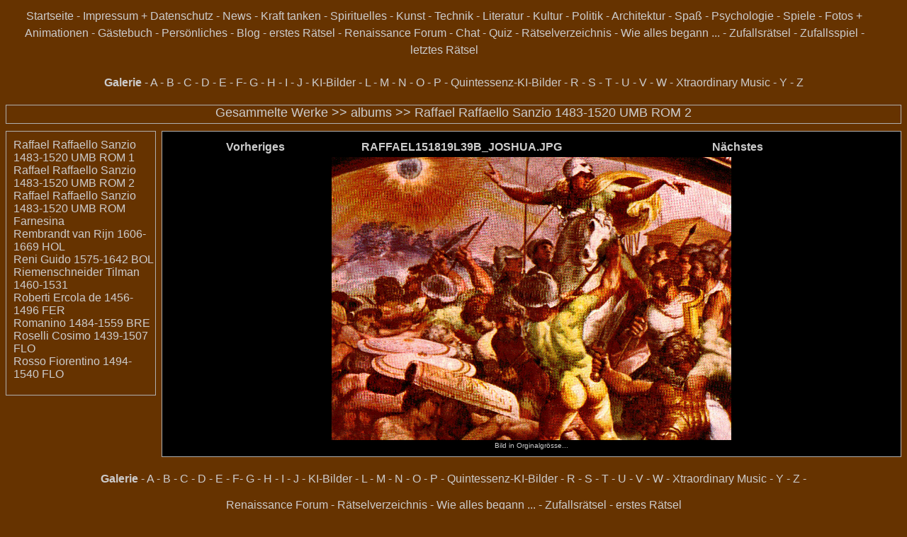

--- FILE ---
content_type: text/html
request_url: https://www.susannealbers.de/galerie/tft-r/?album=albums/Raffael%20Raffaello%20Sanzio%201483-1520%20UMB%20ROM%202/&pic=RAFFAEL151819L39B_JOSHUA.JPG
body_size: 34277
content:

<!DOCTYPE HTML PUBLIC "-//W3C//DTD HTML 4.01 Transitional//EN" "http://www.w3.org/TR/html4/loose.dtd">
<html>
<head>
<title>Gesammelte Werke</title>
<link rel='stylesheet' type='text/css' href='style.css'><style type="text/css">
<!--
a:link {
	color: #CCCCCC;
}
a:visited {
	color: #CCCCCC;
}
a:hover {
	color: #CCCCCC;
}
a:active {
	color: #CCCCCC;
}
.Stil85 {font-size: medium;
	color: #CCCCCC;
    line-height: 1.5;
}
.Stil86 {
	font-family: Arial, Helvetica, sans-serif;
	font-size: medium;
}
.Stil105 {font-size: medium}
.Stil114 {font-family: Arial, Helvetica, sans-serif}
.Stil114 {font-family: Arial, Helvetica, sans-serif}
.Stil115 {color: #CCCCCC}
.Stil116 {font-family: Arial, Helvetica, sans-serif; font-size: medium; color: #CCCCCC; }
-->
</style>
<meta http-equiv="Content-Type" content="text/html; charset=iso-8859-1"></head>
<body class="body">
<table width="98%" border="0">
  <tr>
    <td><div align="center" class="Stil85"><span class="Stil105"><span class="Stil114"><span class="Stil105"><span class="Stil114"><a href="../../index.html">Startseite</a> - <a href="../../copyright.html">Impressum + Datenschutz</a> - <a href="../../000neueseiten.html">News</a> - <a href="../../14krafttanken001.html">Kraft tanken</a> - <a href="../../001religion.html">Spirituelles</a> - <a href="../../002kunst.html">Kunst</a> - <a href="../../003technik.html">Technik</a> - <a href="../../004literatur.html">Literatur</a> - <a href="../../005kultur.html">Kultur</a> - <a href="../../006politik.html">Politik</a> - <a href="../../007architektur.html">Architektur</a> - <a href="../../008spass.html">Spa&szlig;</a> - <a href="../../009psychologie.html">Psychologie</a> - <a href="../../010spiel.html">Spiele</a> - <a href="../../011privates.html">Fotos + Animationen</a> - <a href="../../16gaestebuch.html">G&auml;stebuch</a> - <a href="http://www.susili.de" target="_blank">Pers&ouml;nliches</a> - <a href="https://www.susannealbers.de/blog/" target="_blank">Blog</a> - <a href="../../R001vasari.html">erstes R&auml;tsel</a> - <a href="https://www.susannealbers.de/forum/">Renaissance Forum</a> - <a href="https://www.susannealbers.de/chat.html">Chat</a> - <a href="../../01kunst-quiz01.html">Quiz</a> - <a href="../../01kunst-raetsel.html">R&auml;tselverzeichnis</a> - <a href="../../03philosophie02epochen.html">Wie alles begann ...</a> - <a href="../../x-zufallsseite.html">Zufallsr&auml;tsel</a> - <a href="../../spielzufall.html">Zufallsspiel</a> - </span> <span class="Stil114"><a href="../../R085ortobotanico.html">letztes R&auml;tsel </a></span></span></div></td>
  </tr>
</table>
<table width="98%" border="0" align="center">
  <tr>
    <td><p align="center"><font face="Arial, Helvetica, sans-serif"><span class="Stil85"><strong></strong></span></font><font face="Arial, Helvetica, sans-serif"><span class="Stil85"><strong>Galerie</strong></span></font><font face="Arial, Helvetica, sans-serif"><span class="Stil85"> - <a href="https://www.susannealbers.de/galerie/tft-a/index.php">A</a> - <a href="https://www.susannealbers.de/galerie/tft-b/index.php">B</a> - <a href="https://www.susannealbers.de/galerie/tft-c/index.php">C</a> - <a href="https://www.susannealbers.de/galerie/tft-d/index.php">D</a> - <a href="https://www.susannealbers.de/galerie/tft-e/index.php">E</a> - <a href="https://www.susannealbers.de/galerie/tft-f/index.php">F</a>- <a href="https://www.susannealbers.de/galerie/tft-g/index.php">G</a> - <a href="https://www.susannealbers.de/galerie/tft-h/index.php">H</a> -<a href="https://www.susannealbers.de/galerie/tft-i/index.php"> I</a> - <a href="https://www.susannealbers.de/galerie/tft-j/index.php">J</a> - <a href="https://www.susannealbers.de/galerie/tft-k/index.php">KI-Bilder</a> - <a href="https://www.susannealbers.de/galerie/tft-l/index.php">L</a> - <a href="https://www.susannealbers.de/galerie/tft-m/index.php">M</a> - <a href="https://www.susannealbers.de/galerie/tft-n/index.php">N</a> - <a href="https://www.susannealbers.de/galerie/tft-o/index.php">O</a> - <a href="https://www.susannealbers.de/galerie/tft-p/index.php">P</a> - <a href="https://www.susannealbers.de/galerie/tft-q/index.php">Quintessenz-KI-Bilder</a> - <a href="https://www.susannealbers.de/galerie/tft-r/index.php">R</a> - <a href="https://www.susannealbers.de/galerie/tft-s/index.php">S</a> - <a href="https://www.susannealbers.de/galerie/tft-t/index.php">T</a> - <a href="https://www.susannealbers.de/galerie/tft-u/index.php">U</a> - <a href="https://www.susannealbers.de/galerie/tft-v/index.php">V</a> - <a href="https://www.susannealbers.de/galerie/tft-w/index.php">W</a> - <a href="https://www.susannealbers.de/galerie/tft-x/index.php">Xtraordinary Music</a> - <a href="https://www.susannealbers.de/galerie/tft-y/index.php">Y</a> - <a href="https://www.susannealbers.de/galerie/tft-z/index.php">Z</a></span></font></p></td>
  </tr>
</table>
<div class="title">
	Gesammelte Werke >> <a class='locationlink' href='?album=albums/&page=1'>albums</a> >> <a class='locationlink' href='?album=albums/Raffael Raffaello Sanzio 1483-1520 UMB ROM 2/&page=1'>Raffael Raffaello Sanzio 1483-1520 UMB ROM 2</a></div>
<div class="naviarea">
	<a href='?album=albums/Raffael Raffaello Sanzio 1483-1520 UMB ROM 1/&page=1'>Raffael Raffaello Sanzio 1483-1520 UMB ROM 1</a> <br/><a href='?album=albums/Raffael Raffaello Sanzio 1483-1520 UMB ROM 2/&page=1'>Raffael Raffaello Sanzio 1483-1520 UMB ROM 2</a> <br/><a href='?album=albums/Raffael Raffaello Sanzio 1483-1520 UMB ROM Farnesina/&page=1'>Raffael Raffaello Sanzio 1483-1520 UMB ROM Farnesina</a> <br/><a href='?album=albums/Rembrandt van Rijn 1606-1669 HOL/&page=1'>Rembrandt van Rijn 1606-1669 HOL</a> <br/><a href='?album=albums/Reni Guido 1575-1642 BOL/&page=1'>Reni Guido 1575-1642 BOL</a> <br/><a href='?album=albums/Riemenschneider Tilman 1460-1531/&page=1'>Riemenschneider Tilman 1460-1531</a> <br/><a href='?album=albums/Roberti Ercola de 1456-1496 FER/&page=1'>Roberti Ercola de 1456-1496 FER</a> <br/><a href='?album=albums/Romanino 1484-1559 BRE/&page=1'>Romanino 1484-1559 BRE</a> <br/><a href='?album=albums/Roselli Cosimo 1439-1507 FLO/&page=1'>Roselli Cosimo 1439-1507 FLO</a> <br/><a href='?album=albums/Rosso Fiorentino 1494-1540 FLO/&page=1'>Rosso Fiorentino 1494-1540 FLO</a> <br/></div>
<div class="mainarea">
	<center><table width='85%'><tr class='quickjump'><td class='quickjump_left_enabled'><a href='?album=albums/Raffael Raffaello Sanzio 1483-1520 UMB ROM 2/&pic=RAFFAEL151819L38B_JERICHO.JPG'>Vorheriges</a></td><td class='quickjump_activepage'>RAFFAEL151819L39B_JOSHUA.JPG</td><td class='quickjump_right_enabled'><a href='?album=albums/Raffael Raffaello Sanzio 1483-1520 UMB ROM 2/&pic=RAFFAEL151819L40B_PROMISED.JPG'>Nächstes</a></td></tr></table></center><a target='_blank' href='albums/Raffael Raffaello Sanzio 1483-1520 UMB ROM 2/RAFFAEL151819L39B_JOSHUA.JPG' class='picturefooter'><img class='picture' src='albums/Raffael Raffaello Sanzio 1483-1520 UMB ROM 2/RAFFAEL151819L39B_JOSHUA.JPG' width='564.11543287327' height='400'><br>Bild in Orginalgrösse...</a></div>
<span class="Stil1">
<table width="98%" border="0" align="center">
  <tr>
    <td><p align="center"><font face="Arial, Helvetica, sans-serif"><span class="Stil85"><strong>Galerie</strong></span></font><font face="Arial, Helvetica, sans-serif"><span class="Stil85"> - <a href="https://www.susannealbers.de/galerie/tft-a/index.php">A</a> - <a href="https://www.susannealbers.de/galerie/tft-b/index.php">B</a> - <a href="https://www.susannealbers.de/galerie/tft-c/index.php">C</a> - <a href="https://www.susannealbers.de/galerie/tft-d/index.php">D</a> - <a href="https://www.susannealbers.de/galerie/tft-e/index.php">E</a> - <a href="https://www.susannealbers.de/galerie/tft-f/index.php">F</a>- <a href="https://www.susannealbers.de/galerie/tft-g/index.php">G</a> - <a href="https://www.susannealbers.de/galerie/tft-h/index.php">H</a> -<a href="https://www.susannealbers.de/galerie/tft-i/index.php"> I</a> - <a href="https://www.susannealbers.de/galerie/tft-j/index.php">J</a> - <a href="https://www.susannealbers.de/galerie/tft-k/index.php">KI-Bilder</a> - <a href="https://www.susannealbers.de/galerie/tft-l/index.php">L</a> - <a href="https://www.susannealbers.de/galerie/tft-m/index.php">M</a> - <a href="https://www.susannealbers.de/galerie/tft-n/index.php">N</a> - <a href="https://www.susannealbers.de/galerie/tft-o/index.php">O</a> - <a href="https://www.susannealbers.de/galerie/tft-p/index.php">P</a> - <a href="https://www.susannealbers.de/galerie/tft-q/index.php">Quintessenz-KI-Bilder</a> - <a href="https://www.susannealbers.de/galerie/tft-r/index.php">R</a> - <a href="https://www.susannealbers.de/galerie/tft-s/index.php">S</a> - <a href="https://www.susannealbers.de/galerie/tft-t/index.php">T</a> - <a href="https://www.susannealbers.de/galerie/tft-u/index.php">U</a> - <a href="https://www.susannealbers.de/galerie/tft-v/index.php">V</a> - <a href="https://www.susannealbers.de/galerie/tft-w/index.php">W</a> - <a href="https://www.susannealbers.de/galerie/tft-x/index.php">Xtraordinary Music</a> - <a href="https://www.susannealbers.de/galerie/tft-y/index.php">Y</a> - <a href="https://www.susannealbers.de/galerie/tft-z/index.php">Z</a> - </span></font></p>
      <p align="center"><span class="Stil105 Stil114"><span class="Stil115"><a href="http://www.susannealbers.de/forum/">Renaissance Forum</a> - <a href="http://www.susannealbers.de/01kunst-raetsel.html">R&auml;tselverzeichnis</a> - <a href="http://www.susannealbers.de/03philosophie02epochen.html">Wie alles begann ...</a> - <a href="http://www.susannealbers.de/x-zufallsseite.html">Zufallsr&auml;tsel</a> - <a href="http://www.susannealbers.de/R001vasari.html">erstes R&auml;tsel</a></span></span></p>
      <p align="center" class="Stil116"><a href="http://www.susannealbers.de/03philosophie-literatur-Burckhardt01.html">Jacob Burckhardt - Die Kultur der Renaissance in Italien. Ein Versuch</a></p>
      <p align="center" class="Stil116"><a href="http://www.susannealbers.de/07technik-leonardo.html">Leonardo
        da Vinci</a> <a href="http://www.susannealbers.de/07technik-leonardo.html">Wissenschaftler
          - Erfinder - K&uuml;nstler </a></p>
      <p align="center" class="Stil116"><a href="http://www.susannealbers.de/08architektur-venedig000.html">Venedig - Eine Liebeserkl&auml;rung an eine Stadt </a></p>
      <p align="center" class="Stil116"><a href="http://www.susannealbers.de/09animation-shatur.html">William Shakespeare animiert (wahrscheinlich oder zuf&auml;llig...2/3 zu 1/3) William Turner</a> </p>
      <p align="center" class="Stil116"><a href="http://www.susannealbers.de/03philosophie-zschnell.html">Philosophie f&uuml;r Schnelldenker</a> - <a href="http://www.susannealbers.de/03philosophie-zlangsam1.html">Besinnliche Philosophie</a> </p>
      <p align="center" class="Stil116"><a href="http://www.susannealbers.de/03philosophie01renaissance.html">Philosophie der Renaissance</a></p>
      <table width="50%" border="0" align="center" height="100">
        <tr bgcolor="" align="center">
          <td height="42" align="center" class="Stil115"><font size="2" face="Arial, Helvetica, sans-serif">
            <script type="text/javascript">
							<!--
							function Go(x) {
								if(x == "nichts") {
									document.forms[0].reset();
									document.forms[0].elements[0].blur();
									return;
								}
								else
								{
									location.href = x;
								}
							}
						-->
						</script>
            </font>
             <form action="">
<table border="0" cellpadding="5" cellspacing="0" class="fnt2" width="57%">
<tr>
<td valign="top" width="50%"><br>
<select size=1 name="A1" onChange="Go(this.form.A1.options[this.form.A1.options.selectedIndex].value)">
<option value="nichts">kein Bock auf Renaissance? guckst Du hier...:-)</option>
<option value="nichts">-----------------------</option>
<option value="http://www.susannealbers.de/001religion.html">Religion</option>
<option value="nichts">-----------------------</option>
<option value="http://www.susannealbers.de/13persoenlich-zeit0.html">Zeit f&uuml;r Gott</option>
<option value="http://www.susannealbers.de/03philosophie-10geboteluecke.html">10 Gebote L&uuml;ckentext - Quiz</option>
<option value="http://www.susannealbers.de/03philosophie-glaubensbekenntnisluecke.html">Glaubensbekenntnis L&uuml;ckentext - Quiz</option>
<option value="http://www.susannealbers.de/03philosophie-selig.html">Seligpreisungen L&uuml;ckentext - Quiz</option>
<option value="http://www.susannealbers.de/03philosophie-weihnachtenluecke.html">Weihnachtsgeschichte L&uuml;ckentext - Quiz</option>
<option value="http://www.susannealbers.de/03philosophie-religion.html">Fragebogen Weltreligionen</option>
<option value="http://www.susannealbers.de/02kultur-tibet-dalai1.html">Tibet - Lebensregeln und Zitate des Dalai Lama</option>
<option value="http://www.susannealbers.de/02kultur-gandhi1.html">Lebensregeln und Zitate von Mahatma Gandhi</option>
<option value="http://www.susannealbers.de/05information-kondom.html">mein ungew&ouml;hnlichstes Photo</option>
<option value="http://www.susannealbers.de/13persoenlich-02ja2.html">Wenn du gerade traurig bist...</option>
<option value="http://www.susannealbers.de/03philosophie-bergpredigt.html">Die Bergpredigt</option>
<option value="http://www.susannealbers.de/03philosophie-bergpredigt2.html">Robert Leicht zur Bergpredigt</option>
<option value="http://www.susannealbers.de/03philosophie-bonhoeffer.html">Texte und Musik zum Vergeben</option>
<option value="http://www.susannealbers.de/03philosophie-kathechismus01.html" class="Stil117">Der kleine Katechismus</option>
<option value="http://www.susannealbers.de/03-Die95Thesen.html">95 Thesen von Martin Luther</option>
<option value="http://www.susannealbers.de/02kultur-seattle.html">Rede des H&auml;uptlings Seattle</option>
<option value="http://www.susannealbers.de/03philosophie-heiligehandlung.html">Heilige Handlungen WJT K&ouml;ln 2005</option>
<option value="http://www.susannealbers.de/03philosophie-heilige.html">Heilige</option>
<option value="http://www.susannealbers.de/03-7GabendesHeiligenGeistes.html">7 Gaben des heiligen Geistes</option>
<option value="http://www.susannealbers.de/02kultur-juden00.html">Judentum</option>
<option value="http://www.susannealbers.de/03-Loccumer-Brevier.html">Loccumer Brevier</option>
<option value="http://www.susannealbers.de/bibel.html">Die Bibel</option>
<option value="http://www.susannealbers.de/03-jahreslosungen.html">Die Jahreslosungen seit 1930</option>
<option value="http://www.susannealbers.de/losung/heute.html" target="_blank">Tageslosung</option>
<option value="http://www.susannealbers.de/05information-wunschzettel.html">Nachrichten an Gott - Wunschzettel</option>
<option value="nichts">-----------------------</option>
<option value="http://www.susannealbers.de/002kunst.html">Kunst</option>
<option value="nichts">-----------------------</option>						  
<option value="http://www.susannealbers.de/01kunst-specials.html">Diverse Kunst- und Auktionsspecials</option>
<option value="http://www.susannealbers.de/01kunst-mobiles.html">Kunstmobiles (Windspiele)</option>
<option value="http://www.susannealbers.de/01kunst-cdf-0.html">Caspar David Friedrich</option>
<option value="http://www.susannealbers.de/01kunst-menzel01.html">Skizzenbuch Adolf Menzel</option>
<option value="http://www.susannealbers.de/A29LeonardoQuiz00.html">Leonardo da Vinci Quiz</option>
<option value="http://www.susannealbers.de/01kunst-cdf-quiz00.html">Caspar David Friedrich Quiz</option>
<option value="http://www.susannealbers.de/01kunst-barlach-quiz00.html">Ernst Barlach Quiz</option>
<option value="http://www.susannealbers.de/01kunst-zille-quiz00.html">Heinrich Zille Quiz</option>
<option value="http://www.susannealbers.de/01kunst-werbinich.html">Wer bin ich?</option>							  
<option value="nichts">-----------------------</option>
<option value="http://www.susannealbers.de/003technik.html">Technik</option>
<option value="nichts">-----------------------</option>								  
<option value="http://www.susannealbers.de/07technik-mathe-arbeit01.html">technische Mathematik</option>
<option value="http://www.susannealbers.de/07technik-computerkreuz.html">Computer Kreuzwortr&auml;tsel</option>
<option value="http://www.susannealbers.de/06wissen-weltzeituhr.html">Weltzeituhr</option>
<option value="http://www.susannealbers.de/07technik-planeten.html">Unser Sonnensystem</option>
<option value="http://www.susannealbers.de/06wissen-annuitaetendarlehen.html">Berechnung eines Annuit&auml;tendarlehens</option>
<option value="http://www.susannealbers.de/google-earth/index.html">Google Earth Galerie</option>
<option value="http://www.susannealbers.de/07technik-satellit-nordpol.html">Satellitenbild Nordpol</option>
<option value="http://www.susannealbers.de/07technik-satellit-suedpol.html">Satellitenbild S&uuml;dpol</option>
<option value="http://www.susannealbers.de/07technik-queenmary00.html">Queen Mary 2 Kompendium</option>
<option value="http://www.susannealbers.de/07technik-willkomm1.html">Willkommh&ouml;ft - Schiffsbegr&uuml;&szlig;ungsanlage</option>
<option value="http://www.susannealbers.de/13persoenlich-brunsbuettel01.html">Brunsb&uuml;ttel 2006 Bilder von der alten Schleuseneinfahrt</option>
<option value="http://www.susannealbers.de/07technik-airbus1.html">kleine Airbus A380 Impressionen</option>
<option value="http://www.susannealbers.de/13persoenlich-ferrari01.html">kleine rote Extravaganzen</option>
<option value="http://www.susannealbers.de/07technik-solar1.html">Solarschiff auf Hamburg's Alster</option>
<option value="http://www.susannealbers.de/06wissen-physik.html">Mathe und Physik Applets</option>
<option value="http://www.susannealbers.de/12download-mail.html">Mail Formular selbst erstellen</option>
<option value="http://www.susannealbers.de/13persoenlich-kalender.html">automatischer Kalender</option>
<option value="http://www.susannealbers.de/09animation-vivatv.html">Quicktime in Homepage einbinden</option>
<option value="http://www.susannealbers.de/bluemarble-zoomify/07technik-satellit-worldkit.html">Die Welt im Zoom</option>
<option value="http://www.susannealbers.de/12download-mail.html">Mailformular erstellen</option>
<option value="http://www.susannealbers.de/07technik-pse.html">Periodensystem der Elemente</option>
<option value="nichts">-----------------------</option>
<option value="http://www.susannealbers.de/004literatur.html">Literatur</option>
<option value="nichts">-----------------------</option>								  
<option value="http://www.susannealbers.de/03philosophie-rhetorik.html">Rhetorische Stilmittel</option>
<option value="http://www.susannealbers.de/03philosophie-odeandiefreudeluecke.html">Schiller - Ode an die Freude - Quiz</option>
<option value="http://www.susannealbers.de/03philosophie-erlkoenigquiz.html">Erlk&ouml;nig L&uuml;ckentext Quiz</option>
<option value="http://www.susannealbers.de/03philosophie-fontaneribbekluecke.html">Herr von Ribbek L&uuml;ckentext Quiz</option>
<option value="http://www.susannealbers.de/03philosophie-literatur-Twain1.html">Marc Twain - Die schreckliche deutsche Sprache</option>
<option value="http://www.susannealbers.de/06wissen-verben.html">Starke und unregelm&auml;&szlig;ige Verben</option>
<option value="http://www.susannealbers.de/03philosophie-literatur-gedichte00.html">100 Lieblingsgedichte</option>
<option value="http://www.susannealbers.de/03philosophie-rhetorik-dunkel.html">Dunkel war&acute;s, der Mond schien helle</option>
<option value="http://www.susannealbers.de/06wissen-altdeutsch.html">&Uuml;bersetzung in die Altdeutsche Schrift</option>
<option value="http://www.susannealbers.de/03philosophie-literatur-Brecht1.html">Brecht - Geschichten von Herrn Keuner</option>
<option value="http://www.susannealbers.de/03philosophie-literatur-roth1.html">Eugen Roth</option>
<option value="http://www.susannealbers.de/03philosophie-literatur-Storm000.html">Theodor Strorm - Gedichte und Holsteiner Bauernh&auml;user</option>
<option value="http://www.susannealbers.de/03philosophie-literatur-Platon00.html">Platon - Gesammelte Werke</option>
<option value="http://www.susannealbers.de/03philosophie-kant-1.html">Immanuel Kant - Werke</option>
<option value="http://www.susannealbers.de/03philosophie-literatur-Descartes1.html">Ren&eacute; Descartes - Abhandlung &uuml;ber die Methode richtig zu denken</option>
<option value="http://www.susannealbers.de/03philosophie-literatur-Locke1.html">John Locke - Ein Versuch &uuml;ber den menschlichen Verstand</option>
<option value="http://www.susannealbers.de/03philosophie-literatur-Paul01.html">Zitate und Aphorismen von Jean Paul</option>
<option value="http://www.susannealbers.de/03philosophie-maerchen0.html">M&auml;rchen f&uuml;r Kinder und Erwachsene</option>
<option value="http://www.susannealbers.de/03philosophie-xphrase.html">Phrasen-Dreschmaschine</option>
<option value="http://www.susannealbers.de/03philosophie-literatur-Voltaire1.html">Voltaire - Der Freim&uuml;tige</option>
<option value="http://www.susannealbers.de/03philosophie-dieglocke.html">Friedrich Schiller - Die Glocke</option>
<option value="http://www.susannealbers.de/03philosophie-heine-winter.html">Heinrich Heine - Deutschland ein Winterm&auml;rchen</option>
<option value="http://www.susannealbers.de/03philosophie-literatur-Tucholsky00.html">Kurt Tucholsky - Essays und Glossen</option>
<option value="http://www.susannealbers.de/03philosophie-erlkoenig.html">Goethe - Erlk&ouml;nig</option>
<option value="nichts">-----------------------</option>
<option value="http://www.susannealbers.de/005kultur.html">Kultur</option>
<option value="nichts">-----------------------</option>							  
<option value="http://www.susannealbers.de/02kultur-cage1.html">K&auml;fig voller Narren (Cage aux Folles) und J&uuml;rgen Draeger</option>
<option value="http://www.susannealbers.de/02kultur-europa.html">Europa in der Mythologie</option>
<option value="http://www.susannealbers.de/02kultur-heidikabellabyrinth.html">Heidi Kabel Labyrinth</option>
<option value="http://www.susannealbers.de/02kultur-volkslieder.html">Volkslieder L&uuml;ckentext Quiz</option>
<option value="http://www.susannealbers.de/02kultur-lapalomaluecke.html">La Paloma L&uuml;ckentext Quiz</option>
<option value="http://www.susannealbers.de/02kultur-abbakreuz.html">ABBA Kreuzwortr&auml;tsel</option>
<option value="http://www.susannealbers.de/02kultur-jacksonkreuz.html">Michael Jackson Kreuzwortr&auml;tsel</option>
<option value="http://www.susannealbers.de/02kultur-juergenskreuz.html">Udo J&uuml;rgens Kreuzwortr&auml;tsel</option>
<option value="http://www.susannealbers.de/02kultur-realitaet.html">Das ist die Realit&auml;t</option>
<option value="http://www.susannealbers.de/02kultur-tanzlieder01.html">Volkslieder und Volkst&auml;nze</option>
<option value="http://www.susannealbers.de/02kultur-fidelio1.html">Ludwig van Beethoven - Fidelio</option>
<option value="http://www.susannealbers.de/02kultur-vivaldi1.html">Antonio Vivaldi - Die vier Jahreszeiten</option>
<option value="http://www.susannealbers.de/02kultur-basketball01.html">Basketball + Kunst = Kultur (???)</option>
<option value="http://www.susannealbers.de/02kultur-berlin1920-00.html">1920s Berlin Project - Photostream</option>
<option value="http://www.susannealbers.de/02kultur-missfits1.html">beste Laune mit den Missfits</option>
<option value="http://www.susannealbers.de/02kultur-buddy00.html">Buddy Bears mit CIA factbook</option>
<option value="http://www.susannealbers.de/02kultur-buddy-bebelplatz-01.html">United Buddy Bears 2006 auf dem Bebelplatz Berlin</option>
<option value="nichts">-----------------------</option>
<option value="http://www.susannealbers.de/006politik.html">Politik</option>
<option value="nichts">-----------------------</option>										  
<option value="http://www.susannealbers.de/05information.html">Nachrichten</option>
<option value="http://www.susannealbers.de/05information-helden.html">meine aktuelle Heldin - mein aktueller Held</option>
<option value="http://www.susannealbers.de/05information-gg00.html">Grundgesetz L&uuml;ckentext Quiz</option>
<option value="http://www.susannealbers.de/08architektur-berlinkreuz.html">Berliner Politik Kreuzwortr&auml;tsel</option>
<option value="http://www.susannealbers.de/typischdeutsch/index.php">typisch deutsch - der Fragebogen</option>
<option value="http://www.susannealbers.de/02kultur-menschenrechte.html">Menschenrechte</option>
<option value="http://www.susannealbers.de/13persoenlich-berlintelefon.html">Berliner Telefonnummern</option>
<option value="http://www.susannealbers.de/06wissen-100fragen-01.html">Einb&uuml;rgerungstest 2006 Hessen 100 Fragen</option>
<option value="http://www.susannealbers.de/06wissen-icd-10.html">ICD10 Krankheitenliste</option>
<option value="http://www.susannealbers.de/03philosophie-literatur-Sokrates1.html">3 Siebe und die BILD Zeitung</option>
<option value="http://www.susannealbers.de/05information-rau.html">Johannes Rau - Dieser war auch mit dem Jesus von Nazareth</option>
<option value="http://www.susannealbers.de/02kultur-weltfrauentag.html">Weltfrauentag</option>
<option value="http://www.susannealbers.de/08architektur-holocaust01.html">Denkmal f&uuml;r die ermordeten Juden Europas</option>
<option value="http://www.susannealbers.de/11spass-ddr.html">alte DDR Witze und Musik</option>
<option value="http://www.susannealbers.de/08architektur-berlinmauer1.html">Brandenburger Tor und Todesstreifen 1983</option>
<option value="http://www.susannealbers.de/08architektur-berlinfriedrich00.html">Besuch beim Arbeitsamt in Berlin</option>
<option value="http://www.susannealbers.de/09animation-kanzleramt.html">Das Amt des Bundeskanzlers schwimmt</option>
<option value="http://www.susannealbers.de/05information-hambach01.html">Geburtsstunde der Demokratie - Hambacher Fest</option>
<option value="http://www.susannealbers.de/02kultur-gesellschaftsformen.html">Gesellschaftsformen</option>
<option value="nichts">-----------------------</option>
<option value="http://www.susannealbers.de/007architektur.html">Architektur</option>
<option value="nichts">-----------------------</option>
<option value="http://www.susannealbers.de/08architektur-statik.html">Architektur - Statik</option>
<option value="http://www.susannealbers.de/08architektur-selbst1.html">Aquarelle und Skizzen</option>
<option value="http://www.susannealbers.de/08architektur-potsdam01.html">Potsdam Schl&ouml;sser und G&auml;rten</option>
<option value="http://www.susannealbers.de/08architektur-berlin-loebe01.html">Berlin Sightseeing Spaziergang</option>
<option value="http://www.susannealbers.de/08architektur-lehrter01.html">Berlin Hauptbahnhof im Bau</option>
<option value="http://www.susannealbers.de/13persoenlich-bardowickdom00.html">St. Peter und Paul Dom in Bardowick</option>
<option value="nichts">-----------------------</option>
<option value="http://www.susannealbers.de/008spass.html">Spa&szlig;</option>
<option value="nichts">-----------------------</option>
<option value="http://www.susannealbers.de/02kultur-luettmatten.html">L&uuml;tt Matten de Has</option>
<option value="http://www.susannealbers.de/11spass-kleinerna.html">Klein Erna Witze</option>
<option value="http://www.susannealbers.de/11spass-falscherjob00.html">Das Leben ist zu kurz f&uuml;r den falschen Job :-)))</option>
<option value="http://www.susannealbers.de/09animation-snow.html">Kitsch</option>
<option value="http://www.susannealbers.de/11spass-fussballsprueche.html">Fussballzitate</option>
<option value="http://www.susannealbers.de/11spass-haveasunshineyday.html">Have a sunshiney day</option>
<option value="nichts">-----------------------</option>
<option value="http://www.susannealbers.de/009psychologie.html">Psychologie</option>
<option value="nichts">-----------------------</option>
<option value="http://www.susannealbers.de/04psycho-psychischkrank.html">Psychisch krank werden kann jeder!</option>
<option value="http://www.susannealbers.de/06wissen-zeit.html">Die Zeit</option>
<option value="http://www.susannealbers.de/02kultur-schuld01.html">Und niemand hatte Schuld...</option>
<option value="http://www.susannealbers.de/04psycho-gruen-werk05.html">Der Wahnsinn der Normalit&auml;t - Arno Gruen im Interview</option>
<option value="nichts">-----------------------</option>
<option value="http://www.susannealbers.de/010spiel.html">Spiel</option>
<option value="nichts">-----------------------</option>
<option value="http://www.susannealbers.de/10spiel-bubbles.html">diverse Spiele</option>
<option value="http://www.susannealbers.de/10spiel-alligator.html">Einstein R&auml;tsel - Wem geh&ouml;rt der Alligator?</option>
<option value="http://www.susannealbers.de/04psycho-gewalt1.html">Gewaltverherrlichende Spiele</option>
<option value="nichts">-----------------------</option>
<option value="http://www.susannealbers.de/011privates.html">Privates</option>
<option value="nichts">-----------------------</option>
<option value="http://www.susannealbers.de/proust/auswertung.php?seite=1">Sage mir, was du liebst, und ich sage dir, wer du bist - der Proust Fragebogen </option>
<option value="http://www.susannealbers.de/13persoenlich-buesum00.html">Ostersonntag 2005 in B&uuml;sum an der Nordsee</option>
<option value="http://www.susannealbers.de/13persoenlich-pfingsten2005-1.html">Pfingsten 2005 - ausgesch&uuml;ttete Bilder</option>
<option value="http://www.susannealbers.de/13persoenlich-pfingsten2006-01.html">Pfingsten 2006 - Natur pur - Bilder</option>
<option value="http://www.susannealbers.de/13persoenlich-herbst07-01.html">Der Herbst - ein Maler - Bilder und Gedichte</option>
<option value="http://www.susannealbers.de/13persoenlich-lauenburg01.html">Lauenburg 2006 Elb&uuml;berflutung</option>
<option value="http://www.susannealbers.de/13persoenlich-winter01.html">Winterimpressionen aus L&uuml;neburg und Berlin</option>
<option value="nichts">-----------------------</option>
<option value="http://www.susili.de/">externe Seiten</option>
<option value="nichts">-----------------------</option>
<option value="http://www.susili.de/">Susili - meine private Homepage</option>
<option value="http://www.susili.de/person.html">Person</option>
<option value="http://www.susili.de/portrait.html">Bilder</option>
<option value="http://www.susili.de/lucy.html">Lucy</option>
<option value="http://www.susili.de/13persoenlich-eltern.html">Meine Eltern</option>
<option value="http://www.susili.de/14kontakt-op.html">Aneurysma und Subarachnoidalblutung</option>
<option value="http://www.susili.de/psychose.html">Meine Psychosen</option>
<option value="http://www.susili.de/epilepsie.html">Epilepsie</option>
<option value="http://www.susili.de/13persoenlich-01lebenslauf.html">Lebenslauf</option>
<option value="http://www.susili.de/13persoenlich-bardowick3.html">Kindheitseindr&uuml;cke</option>
<option value="http://www.susili.de/13persoenlich-interessen1.html">Interessen 1</option>
<option value="http://www.susili.de/13persoenlich-interessen2.html">Interessen 2</option>
<option value="http://www.susili.de/13persoenlich-besonderes.html">Besonderes</option>
<option value="http://www.susili.de/13persoenlich-bewegendes.html">Bewegendes</option>
<option value="http://www.susili.de/13persoenlich-02nein.html">Was ich nicht mag:...</option>
<option value="nichts">-----------------------</option>
<option value="http://www.susannealbers.de/blog/">Blog</option>
<option value="nichts">-----------------------</option>
<option value="http://www.susannealbers.de/blog/">Susanne Albers Webtagebuch (Weblog, Blog)</option>
<option value="nichts">-----------------------</option>
<option value="http://www.susannealbers.de/16gaestebuch.html">G&auml;stebuch</option>
<option value="nichts">-----------------------</option>							  
							  </select>
                </font></td>
              </tr>
            </table>
        </form>
      </table>
      <p align="center" class="Stil116"><a href="http://www.susannealbers.de/16gaestebuch.html">G&auml;stebuch</a></p>
      <p align="center"><span class="Stil116"><a href="http://www.susannealbers.de/index.html">Startseite</a> - <a href="http://www.susannealbers.de/copyright.html">&copy; Copyright 2004-2009 - Susanne Albers - Kiehlufer 125 - D 12059 Berlin</a></span></p>      
      <p align="center" class="Stil85">&nbsp;</p></td>
  </tr>
</table>
<div class="footer">
	<div align='center'><strong><A href='https://www.susannealbers.de/copyright.html'>&copy; https://www.susannealbers.de</A></strong><A href='https://www.susannealbers.de/quellen.html'> siehe bei Bedarf die Quellenangaben bei den Kunstlinks</A></div></div>
<div align="center"><span class="Stil86">
  <span class="Stil86">
    
        <!-- PowerPhlogger Code START -->
        <script language="JavaScript" type="text/javascript" src=" http://www.susannealbers.de/phlogger/pphlogger.js"></script>
    <noscript>
        <img alt="" src="http://www.susannealbers.de/phlogger/pphlogger.php?id=palladio&st=img">
    </noscript>
        <!-- PowerPhlogger Code END -->
<script type="text/javascript">
var gaJsHost = (("https:" == document.location.protocol) ? "https://ssl." : "http://www.");
document.write(unescape("%3Cscript src='" + gaJsHost + "google-analytics.com/ga.js' type='text/javascript'%3E%3C/script%3E"));
</script>
<script type="text/javascript">
try {
var pageTracker = _gat._getTracker("UA-15126800-2");
pageTracker._trackPageview();
} catch(err) {}</script>
<!-- Piwik -->
<script type="text/javascript">
  var _paq = _paq || [];
  _paq.push(["setDocumentTitle", document.domain + "/" + document.title]);
  _paq.push(["setCookieDomain", "*.susannealbers"]);
  _paq.push(["trackPageView"]);
  _paq.push(["enableLinkTracking"]);

  (function() {
    var u=(("https:" == document.location.protocol) ? "https" : "http") + "://piwik.susannealbers.de/";
    _paq.push(["setTrackerUrl", u+"piwik.php"]);
    _paq.push(["setSiteId", "5"]);
    var d=document, g=d.createElement("script"), s=d.getElementsByTagName("script")[0]; g.type="text/javascript";
    g.defer=true; g.async=true; g.src=u+"piwik.js"; s.parentNode.insertBefore(g,s);
  })();
</script>
<!-- End Piwik Code -->
</div>
</body>
</html>


--- FILE ---
content_type: text/css
request_url: https://www.susannealbers.de/galerie/tft-r/style.css
body_size: 1411
content:
a:link { color:#CCCCCC; text-decoration:none }
a:visited { color:#CCCCCC; text-decoration:none }
a:hover { color:#CCCCCC; text-decoration:none }


.body{
	font-family: sans-serif; 
	font-size: medium; 
	color: #CCCCCC;  
	background-color: #663300;
}


.title{
	height: 25px; 
	margin-bottom: 10px;
	
	border: 1px solid #AFAFAF; 
	font-size: large; 
	text-align: center;
}


.location{
	height: 15px; 
	margin-bottom: 20px;
	
	border: 1px solid #AFAFAF; 
	font-size: small; 
	font-style: oblique;
	text-align: left;
}

.naviarea{
	float: left;
	width: 200px; 
	padding-left: 10px;
	padding-top: 10px;
	padding-bottom: 20px;
	
	border: 1px solid #AFAFAF; 
	font-size: medium;
	text-align: left;
}

.mainarea{
	margin-left: 220px;
	min-height: 300px;
	padding: 10px;
		
	border: 1px solid #AFAFAF; 
	font-size: medium; 
	background-color: #000000;
	text-align: center;
}

.footer{
	height: 20px;
	width: 100%; 
	margin-top: 15px;
	
	border: 1px solid #AFAFAF; 
	font-size: small;
}


.picture{
	border: 2px solid #000000;
}

.picturefooter{
	font-size: x-small;
}


.thumbnail{
	border: 1px solid #000000;
	text-align: center;
}

.thumbnailfooter{
	font-size: x-small;
	font-style: oblique;
}


.quickjump{
}

.quickjump_showall{
	width: 2%;
}

.quickjump_left_enabled{
	font-weight: bold;
	width: 1%;
}

.quickjump_left_disabled{
	color: gray;
	width: 1%;
}

.quickjump_right_enabled{
	font-weight: bold;
	width: 1%;
}

.quickjump_right_disabled{
	color: gray;
	width: 1%;
}

.quickjump_page{
	width: 2%;
}

.quickjump_activepage{
	font-weight: bold;
	width: 2%;
}


